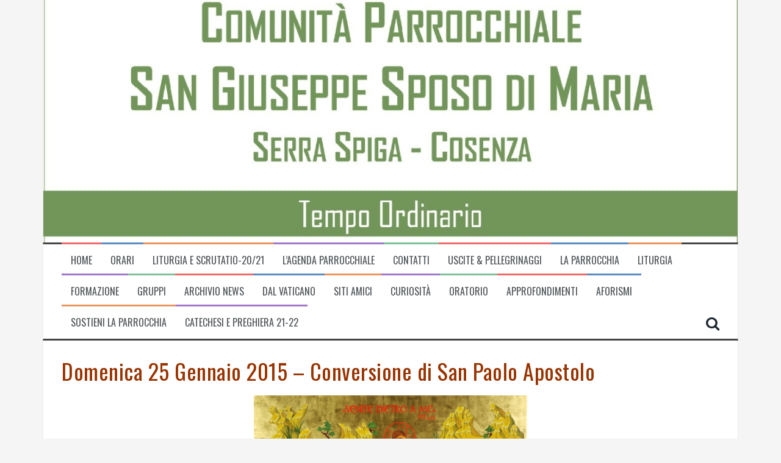

--- FILE ---
content_type: text/html; charset=UTF-8
request_url: https://www.sangiuseppecs.it/domenica-25-gennaio-2015-conversione-di-san-paolo-apostolo/
body_size: 12140
content:
<!DOCTYPE html>
<html lang="it-IT">
<head>
<meta charset="UTF-8">
<meta name="viewport" content="width=device-width, initial-scale=1">
<link rel="profile" href="http://gmpg.org/xfn/11">
<link rel="pingback" href="https://www.sangiuseppecs.it/xmlrpc.php">

<title>Domenica 25 Gennaio 2015 &#8211; Conversione di San Paolo Apostolo &#8211; SAN GIUSEPPE SPOSO DI MARIA</title>
<meta name='robots' content='max-image-preview:large' />
	<style>img:is([sizes="auto" i], [sizes^="auto," i]) { contain-intrinsic-size: 3000px 1500px }</style>
	<link rel='dns-prefetch' href='//fonts.googleapis.com' />
<link rel="alternate" type="application/rss+xml" title="SAN GIUSEPPE SPOSO DI MARIA &raquo; Feed" href="https://www.sangiuseppecs.it/feed/" />
<link rel="alternate" type="application/rss+xml" title="SAN GIUSEPPE SPOSO DI MARIA &raquo; Feed dei commenti" href="https://www.sangiuseppecs.it/comments/feed/" />
<link rel="alternate" type="application/rss+xml" title="SAN GIUSEPPE SPOSO DI MARIA &raquo; Domenica 25 Gennaio 2015 &#8211; Conversione di San Paolo Apostolo Feed dei commenti" href="https://www.sangiuseppecs.it/domenica-25-gennaio-2015-conversione-di-san-paolo-apostolo/feed/" />
<script type="text/javascript">
/* <![CDATA[ */
window._wpemojiSettings = {"baseUrl":"https:\/\/s.w.org\/images\/core\/emoji\/16.0.1\/72x72\/","ext":".png","svgUrl":"https:\/\/s.w.org\/images\/core\/emoji\/16.0.1\/svg\/","svgExt":".svg","source":{"concatemoji":"https:\/\/www.sangiuseppecs.it\/wp-includes\/js\/wp-emoji-release.min.js?ver=6.8.3"}};
/*! This file is auto-generated */
!function(s,n){var o,i,e;function c(e){try{var t={supportTests:e,timestamp:(new Date).valueOf()};sessionStorage.setItem(o,JSON.stringify(t))}catch(e){}}function p(e,t,n){e.clearRect(0,0,e.canvas.width,e.canvas.height),e.fillText(t,0,0);var t=new Uint32Array(e.getImageData(0,0,e.canvas.width,e.canvas.height).data),a=(e.clearRect(0,0,e.canvas.width,e.canvas.height),e.fillText(n,0,0),new Uint32Array(e.getImageData(0,0,e.canvas.width,e.canvas.height).data));return t.every(function(e,t){return e===a[t]})}function u(e,t){e.clearRect(0,0,e.canvas.width,e.canvas.height),e.fillText(t,0,0);for(var n=e.getImageData(16,16,1,1),a=0;a<n.data.length;a++)if(0!==n.data[a])return!1;return!0}function f(e,t,n,a){switch(t){case"flag":return n(e,"\ud83c\udff3\ufe0f\u200d\u26a7\ufe0f","\ud83c\udff3\ufe0f\u200b\u26a7\ufe0f")?!1:!n(e,"\ud83c\udde8\ud83c\uddf6","\ud83c\udde8\u200b\ud83c\uddf6")&&!n(e,"\ud83c\udff4\udb40\udc67\udb40\udc62\udb40\udc65\udb40\udc6e\udb40\udc67\udb40\udc7f","\ud83c\udff4\u200b\udb40\udc67\u200b\udb40\udc62\u200b\udb40\udc65\u200b\udb40\udc6e\u200b\udb40\udc67\u200b\udb40\udc7f");case"emoji":return!a(e,"\ud83e\udedf")}return!1}function g(e,t,n,a){var r="undefined"!=typeof WorkerGlobalScope&&self instanceof WorkerGlobalScope?new OffscreenCanvas(300,150):s.createElement("canvas"),o=r.getContext("2d",{willReadFrequently:!0}),i=(o.textBaseline="top",o.font="600 32px Arial",{});return e.forEach(function(e){i[e]=t(o,e,n,a)}),i}function t(e){var t=s.createElement("script");t.src=e,t.defer=!0,s.head.appendChild(t)}"undefined"!=typeof Promise&&(o="wpEmojiSettingsSupports",i=["flag","emoji"],n.supports={everything:!0,everythingExceptFlag:!0},e=new Promise(function(e){s.addEventListener("DOMContentLoaded",e,{once:!0})}),new Promise(function(t){var n=function(){try{var e=JSON.parse(sessionStorage.getItem(o));if("object"==typeof e&&"number"==typeof e.timestamp&&(new Date).valueOf()<e.timestamp+604800&&"object"==typeof e.supportTests)return e.supportTests}catch(e){}return null}();if(!n){if("undefined"!=typeof Worker&&"undefined"!=typeof OffscreenCanvas&&"undefined"!=typeof URL&&URL.createObjectURL&&"undefined"!=typeof Blob)try{var e="postMessage("+g.toString()+"("+[JSON.stringify(i),f.toString(),p.toString(),u.toString()].join(",")+"));",a=new Blob([e],{type:"text/javascript"}),r=new Worker(URL.createObjectURL(a),{name:"wpTestEmojiSupports"});return void(r.onmessage=function(e){c(n=e.data),r.terminate(),t(n)})}catch(e){}c(n=g(i,f,p,u))}t(n)}).then(function(e){for(var t in e)n.supports[t]=e[t],n.supports.everything=n.supports.everything&&n.supports[t],"flag"!==t&&(n.supports.everythingExceptFlag=n.supports.everythingExceptFlag&&n.supports[t]);n.supports.everythingExceptFlag=n.supports.everythingExceptFlag&&!n.supports.flag,n.DOMReady=!1,n.readyCallback=function(){n.DOMReady=!0}}).then(function(){return e}).then(function(){var e;n.supports.everything||(n.readyCallback(),(e=n.source||{}).concatemoji?t(e.concatemoji):e.wpemoji&&e.twemoji&&(t(e.twemoji),t(e.wpemoji)))}))}((window,document),window._wpemojiSettings);
/* ]]> */
</script>
<style id='wp-emoji-styles-inline-css' type='text/css'>

	img.wp-smiley, img.emoji {
		display: inline !important;
		border: none !important;
		box-shadow: none !important;
		height: 1em !important;
		width: 1em !important;
		margin: 0 0.07em !important;
		vertical-align: -0.1em !important;
		background: none !important;
		padding: 0 !important;
	}
</style>
<link rel='stylesheet' id='wp-block-library-css' href='https://www.sangiuseppecs.it/wp-includes/css/dist/block-library/style.min.css?ver=6.8.3' type='text/css' media='all' />
<style id='classic-theme-styles-inline-css' type='text/css'>
/*! This file is auto-generated */
.wp-block-button__link{color:#fff;background-color:#32373c;border-radius:9999px;box-shadow:none;text-decoration:none;padding:calc(.667em + 2px) calc(1.333em + 2px);font-size:1.125em}.wp-block-file__button{background:#32373c;color:#fff;text-decoration:none}
</style>
<style id='global-styles-inline-css' type='text/css'>
:root{--wp--preset--aspect-ratio--square: 1;--wp--preset--aspect-ratio--4-3: 4/3;--wp--preset--aspect-ratio--3-4: 3/4;--wp--preset--aspect-ratio--3-2: 3/2;--wp--preset--aspect-ratio--2-3: 2/3;--wp--preset--aspect-ratio--16-9: 16/9;--wp--preset--aspect-ratio--9-16: 9/16;--wp--preset--color--black: #000000;--wp--preset--color--cyan-bluish-gray: #abb8c3;--wp--preset--color--white: #ffffff;--wp--preset--color--pale-pink: #f78da7;--wp--preset--color--vivid-red: #cf2e2e;--wp--preset--color--luminous-vivid-orange: #ff6900;--wp--preset--color--luminous-vivid-amber: #fcb900;--wp--preset--color--light-green-cyan: #7bdcb5;--wp--preset--color--vivid-green-cyan: #00d084;--wp--preset--color--pale-cyan-blue: #8ed1fc;--wp--preset--color--vivid-cyan-blue: #0693e3;--wp--preset--color--vivid-purple: #9b51e0;--wp--preset--gradient--vivid-cyan-blue-to-vivid-purple: linear-gradient(135deg,rgba(6,147,227,1) 0%,rgb(155,81,224) 100%);--wp--preset--gradient--light-green-cyan-to-vivid-green-cyan: linear-gradient(135deg,rgb(122,220,180) 0%,rgb(0,208,130) 100%);--wp--preset--gradient--luminous-vivid-amber-to-luminous-vivid-orange: linear-gradient(135deg,rgba(252,185,0,1) 0%,rgba(255,105,0,1) 100%);--wp--preset--gradient--luminous-vivid-orange-to-vivid-red: linear-gradient(135deg,rgba(255,105,0,1) 0%,rgb(207,46,46) 100%);--wp--preset--gradient--very-light-gray-to-cyan-bluish-gray: linear-gradient(135deg,rgb(238,238,238) 0%,rgb(169,184,195) 100%);--wp--preset--gradient--cool-to-warm-spectrum: linear-gradient(135deg,rgb(74,234,220) 0%,rgb(151,120,209) 20%,rgb(207,42,186) 40%,rgb(238,44,130) 60%,rgb(251,105,98) 80%,rgb(254,248,76) 100%);--wp--preset--gradient--blush-light-purple: linear-gradient(135deg,rgb(255,206,236) 0%,rgb(152,150,240) 100%);--wp--preset--gradient--blush-bordeaux: linear-gradient(135deg,rgb(254,205,165) 0%,rgb(254,45,45) 50%,rgb(107,0,62) 100%);--wp--preset--gradient--luminous-dusk: linear-gradient(135deg,rgb(255,203,112) 0%,rgb(199,81,192) 50%,rgb(65,88,208) 100%);--wp--preset--gradient--pale-ocean: linear-gradient(135deg,rgb(255,245,203) 0%,rgb(182,227,212) 50%,rgb(51,167,181) 100%);--wp--preset--gradient--electric-grass: linear-gradient(135deg,rgb(202,248,128) 0%,rgb(113,206,126) 100%);--wp--preset--gradient--midnight: linear-gradient(135deg,rgb(2,3,129) 0%,rgb(40,116,252) 100%);--wp--preset--font-size--small: 13px;--wp--preset--font-size--medium: 20px;--wp--preset--font-size--large: 36px;--wp--preset--font-size--x-large: 42px;--wp--preset--spacing--20: 0.44rem;--wp--preset--spacing--30: 0.67rem;--wp--preset--spacing--40: 1rem;--wp--preset--spacing--50: 1.5rem;--wp--preset--spacing--60: 2.25rem;--wp--preset--spacing--70: 3.38rem;--wp--preset--spacing--80: 5.06rem;--wp--preset--shadow--natural: 6px 6px 9px rgba(0, 0, 0, 0.2);--wp--preset--shadow--deep: 12px 12px 50px rgba(0, 0, 0, 0.4);--wp--preset--shadow--sharp: 6px 6px 0px rgba(0, 0, 0, 0.2);--wp--preset--shadow--outlined: 6px 6px 0px -3px rgba(255, 255, 255, 1), 6px 6px rgba(0, 0, 0, 1);--wp--preset--shadow--crisp: 6px 6px 0px rgba(0, 0, 0, 1);}:where(.is-layout-flex){gap: 0.5em;}:where(.is-layout-grid){gap: 0.5em;}body .is-layout-flex{display: flex;}.is-layout-flex{flex-wrap: wrap;align-items: center;}.is-layout-flex > :is(*, div){margin: 0;}body .is-layout-grid{display: grid;}.is-layout-grid > :is(*, div){margin: 0;}:where(.wp-block-columns.is-layout-flex){gap: 2em;}:where(.wp-block-columns.is-layout-grid){gap: 2em;}:where(.wp-block-post-template.is-layout-flex){gap: 1.25em;}:where(.wp-block-post-template.is-layout-grid){gap: 1.25em;}.has-black-color{color: var(--wp--preset--color--black) !important;}.has-cyan-bluish-gray-color{color: var(--wp--preset--color--cyan-bluish-gray) !important;}.has-white-color{color: var(--wp--preset--color--white) !important;}.has-pale-pink-color{color: var(--wp--preset--color--pale-pink) !important;}.has-vivid-red-color{color: var(--wp--preset--color--vivid-red) !important;}.has-luminous-vivid-orange-color{color: var(--wp--preset--color--luminous-vivid-orange) !important;}.has-luminous-vivid-amber-color{color: var(--wp--preset--color--luminous-vivid-amber) !important;}.has-light-green-cyan-color{color: var(--wp--preset--color--light-green-cyan) !important;}.has-vivid-green-cyan-color{color: var(--wp--preset--color--vivid-green-cyan) !important;}.has-pale-cyan-blue-color{color: var(--wp--preset--color--pale-cyan-blue) !important;}.has-vivid-cyan-blue-color{color: var(--wp--preset--color--vivid-cyan-blue) !important;}.has-vivid-purple-color{color: var(--wp--preset--color--vivid-purple) !important;}.has-black-background-color{background-color: var(--wp--preset--color--black) !important;}.has-cyan-bluish-gray-background-color{background-color: var(--wp--preset--color--cyan-bluish-gray) !important;}.has-white-background-color{background-color: var(--wp--preset--color--white) !important;}.has-pale-pink-background-color{background-color: var(--wp--preset--color--pale-pink) !important;}.has-vivid-red-background-color{background-color: var(--wp--preset--color--vivid-red) !important;}.has-luminous-vivid-orange-background-color{background-color: var(--wp--preset--color--luminous-vivid-orange) !important;}.has-luminous-vivid-amber-background-color{background-color: var(--wp--preset--color--luminous-vivid-amber) !important;}.has-light-green-cyan-background-color{background-color: var(--wp--preset--color--light-green-cyan) !important;}.has-vivid-green-cyan-background-color{background-color: var(--wp--preset--color--vivid-green-cyan) !important;}.has-pale-cyan-blue-background-color{background-color: var(--wp--preset--color--pale-cyan-blue) !important;}.has-vivid-cyan-blue-background-color{background-color: var(--wp--preset--color--vivid-cyan-blue) !important;}.has-vivid-purple-background-color{background-color: var(--wp--preset--color--vivid-purple) !important;}.has-black-border-color{border-color: var(--wp--preset--color--black) !important;}.has-cyan-bluish-gray-border-color{border-color: var(--wp--preset--color--cyan-bluish-gray) !important;}.has-white-border-color{border-color: var(--wp--preset--color--white) !important;}.has-pale-pink-border-color{border-color: var(--wp--preset--color--pale-pink) !important;}.has-vivid-red-border-color{border-color: var(--wp--preset--color--vivid-red) !important;}.has-luminous-vivid-orange-border-color{border-color: var(--wp--preset--color--luminous-vivid-orange) !important;}.has-luminous-vivid-amber-border-color{border-color: var(--wp--preset--color--luminous-vivid-amber) !important;}.has-light-green-cyan-border-color{border-color: var(--wp--preset--color--light-green-cyan) !important;}.has-vivid-green-cyan-border-color{border-color: var(--wp--preset--color--vivid-green-cyan) !important;}.has-pale-cyan-blue-border-color{border-color: var(--wp--preset--color--pale-cyan-blue) !important;}.has-vivid-cyan-blue-border-color{border-color: var(--wp--preset--color--vivid-cyan-blue) !important;}.has-vivid-purple-border-color{border-color: var(--wp--preset--color--vivid-purple) !important;}.has-vivid-cyan-blue-to-vivid-purple-gradient-background{background: var(--wp--preset--gradient--vivid-cyan-blue-to-vivid-purple) !important;}.has-light-green-cyan-to-vivid-green-cyan-gradient-background{background: var(--wp--preset--gradient--light-green-cyan-to-vivid-green-cyan) !important;}.has-luminous-vivid-amber-to-luminous-vivid-orange-gradient-background{background: var(--wp--preset--gradient--luminous-vivid-amber-to-luminous-vivid-orange) !important;}.has-luminous-vivid-orange-to-vivid-red-gradient-background{background: var(--wp--preset--gradient--luminous-vivid-orange-to-vivid-red) !important;}.has-very-light-gray-to-cyan-bluish-gray-gradient-background{background: var(--wp--preset--gradient--very-light-gray-to-cyan-bluish-gray) !important;}.has-cool-to-warm-spectrum-gradient-background{background: var(--wp--preset--gradient--cool-to-warm-spectrum) !important;}.has-blush-light-purple-gradient-background{background: var(--wp--preset--gradient--blush-light-purple) !important;}.has-blush-bordeaux-gradient-background{background: var(--wp--preset--gradient--blush-bordeaux) !important;}.has-luminous-dusk-gradient-background{background: var(--wp--preset--gradient--luminous-dusk) !important;}.has-pale-ocean-gradient-background{background: var(--wp--preset--gradient--pale-ocean) !important;}.has-electric-grass-gradient-background{background: var(--wp--preset--gradient--electric-grass) !important;}.has-midnight-gradient-background{background: var(--wp--preset--gradient--midnight) !important;}.has-small-font-size{font-size: var(--wp--preset--font-size--small) !important;}.has-medium-font-size{font-size: var(--wp--preset--font-size--medium) !important;}.has-large-font-size{font-size: var(--wp--preset--font-size--large) !important;}.has-x-large-font-size{font-size: var(--wp--preset--font-size--x-large) !important;}
:where(.wp-block-post-template.is-layout-flex){gap: 1.25em;}:where(.wp-block-post-template.is-layout-grid){gap: 1.25em;}
:where(.wp-block-columns.is-layout-flex){gap: 2em;}:where(.wp-block-columns.is-layout-grid){gap: 2em;}
:root :where(.wp-block-pullquote){font-size: 1.5em;line-height: 1.6;}
</style>
<link rel='stylesheet' id='flymag-bootstrap-css' href='https://www.sangiuseppecs.it/wp-content/themes/flymag-2.0.6/bootstrap/css/bootstrap.min.css?ver=1' type='text/css' media='all' />
<link rel='stylesheet' id='flymag-body-fonts-css' href='//fonts.googleapis.com/css?family=Roboto%3A400%2C400italic%2C700%2C700italic&#038;ver=6.8.3' type='text/css' media='all' />
<link rel='stylesheet' id='flymag-headings-fonts-css' href='//fonts.googleapis.com/css?family=Oswald%3A400%2C300%2C700&#038;ver=6.8.3' type='text/css' media='all' />
<link rel='stylesheet' id='flymag-style-css' href='https://www.sangiuseppecs.it/wp-content/themes/flymag-2.0.6/style.css?ver=6.8.3' type='text/css' media='all' />
<style id='flymag-style-inline-css' type='text/css'>
.social-navigation li:hover > a::before, a, a:hover, a:focus, a:active { color:}
.custom-menu-item-1:hover, .custom-menu-item-1 .sub-menu, .ticker-info, button, .button, input[type="button"], input[type="reset"], input[type="submit"] { background-color:}
.custom-menu-item-1 { border-color:}
.custom-menu-item-2:hover, .custom-menu-item-2 .sub-menu { background-color:}
.custom-menu-item-2 { border-color:}
.custom-menu-item-3:hover, .custom-menu-item-3 .sub-menu { background-color:}
.custom-menu-item-3 { border-color:}
.custom-menu-item-4:hover, .custom-menu-item-4 .sub-menu { background-color:}
.custom-menu-item-4 { border-color:}
.custom-menu-item-0:hover, .custom-menu-item-0 .sub-menu { background-color:}
.custom-menu-item-0 { border-color:}
.site-branding { background-color:}
.news-ticker { background-color:}
.site-title a, .site-title a:hover { color:#dd3333}
.site-description { color:}
.main-navigation { background-color:}
.main-navigation a, .main-navigation li::before { color:}
body { color:}
.widget-area .widget, .widget-area .widget a { color:}
.site-footer, .footer-widget-area { background-color:}
.site-branding { padding:30px 30px; }
.site-title { font-size:33px; }
.site-description { font-size:17px; }
.site-logo { max-width:600px; }

</style>
<link rel='stylesheet' id='flymag-font-awesome-css' href='https://www.sangiuseppecs.it/wp-content/themes/flymag-2.0.6/fonts/font-awesome.min.css?ver=6.8.3' type='text/css' media='all' />
<link rel='stylesheet' id='myStyleSheets-css' href='https://www.sangiuseppecs.it/wp-content/plugins/wp-latest-posts/css/wplp_front.css?ver=5.0.11' type='text/css' media='all' />
<script type="text/javascript" src="https://www.sangiuseppecs.it/wp-includes/js/jquery/jquery.min.js?ver=3.7.1" id="jquery-core-js"></script>
<script type="text/javascript" src="https://www.sangiuseppecs.it/wp-includes/js/jquery/jquery-migrate.min.js?ver=3.4.1" id="jquery-migrate-js"></script>
<script type="text/javascript" src="https://www.sangiuseppecs.it/wp-content/themes/flymag-2.0.6/js/jquery.fitvids.js?ver=1" id="flymag-fitvids-js"></script>
<script type="text/javascript" src="https://www.sangiuseppecs.it/wp-content/themes/flymag-2.0.6/js/jquery.slicknav.min.js?ver=1" id="flymag-slicknav-js"></script>
<script type="text/javascript" src="https://www.sangiuseppecs.it/wp-content/themes/flymag-2.0.6/js/imagesloaded.pkgd.min.js?ver=1" id="flymag-imagesloaded-js"></script>
<script type="text/javascript" src="https://www.sangiuseppecs.it/wp-content/themes/flymag-2.0.6/js/masonry-init.js?ver=1" id="flymag-masonry-init-js"></script>
<script type="text/javascript" src="https://www.sangiuseppecs.it/wp-content/themes/flymag-2.0.6/js/jquery.easy-ticker.min.js?ver=1" id="flymag-ticker-js"></script>
<script type="text/javascript" src="https://www.sangiuseppecs.it/wp-content/themes/flymag-2.0.6/js/wow.min.js?ver=1" id="flymag-animations-js"></script>
<script type="text/javascript" src="https://www.sangiuseppecs.it/wp-content/themes/flymag-2.0.6/js/scripts.js?ver=1" id="flymag-scripts-js"></script>
<script type="text/javascript" src="https://www.sangiuseppecs.it/wp-content/themes/flymag-2.0.6/js/owl.carousel.min.js?ver=1" id="flymag-owl-script-js"></script>
<script type="text/javascript" id="flymag-slider-init-js-extra">
/* <![CDATA[ */
var sliderOptions = {"slideshowspeed":"4000"};
/* ]]> */
</script>
<script type="text/javascript" src="https://www.sangiuseppecs.it/wp-content/themes/flymag-2.0.6/js/slider-init.js?ver=1" id="flymag-slider-init-js"></script>
<link rel="https://api.w.org/" href="https://www.sangiuseppecs.it/wp-json/" /><link rel="alternate" title="JSON" type="application/json" href="https://www.sangiuseppecs.it/wp-json/wp/v2/posts/4588" /><link rel="EditURI" type="application/rsd+xml" title="RSD" href="https://www.sangiuseppecs.it/xmlrpc.php?rsd" />
<meta name="generator" content="WordPress 6.8.3" />
<link rel="canonical" href="https://www.sangiuseppecs.it/domenica-25-gennaio-2015-conversione-di-san-paolo-apostolo/" />
<link rel='shortlink' href='https://www.sangiuseppecs.it/?p=4588' />
<link rel="alternate" title="oEmbed (JSON)" type="application/json+oembed" href="https://www.sangiuseppecs.it/wp-json/oembed/1.0/embed?url=https%3A%2F%2Fwww.sangiuseppecs.it%2Fdomenica-25-gennaio-2015-conversione-di-san-paolo-apostolo%2F" />
<link rel="alternate" title="oEmbed (XML)" type="text/xml+oembed" href="https://www.sangiuseppecs.it/wp-json/oembed/1.0/embed?url=https%3A%2F%2Fwww.sangiuseppecs.it%2Fdomenica-25-gennaio-2015-conversione-di-san-paolo-apostolo%2F&#038;format=xml" />
<!--[if lt IE 9]>
<script src="https://www.sangiuseppecs.it/wp-content/themes/flymag-2.0.6/js/html5shiv.js"></script>
<![endif]-->

			<style type="text/css">
				.site-branding {
					background: url(https://www.sangiuseppecs.it/wp-content/uploads/2021/06/IMG_20210621_095217_281_resize_2.jpg) no-repeat;
					background-position: center;
					background-size: cover;
				}
			</style>
		</head>

<body class="wp-singular post-template-default single single-post postid-4588 single-format-standard wp-theme-flymag-206 group-blog">
<div id="page" class="hfeed site">
	<a class="skip-link screen-reader-text" href="#content">Skip to content</a>

	
	<header id="masthead" class="site-header container clearfix" role="banner">
		<div class="site-branding clearfix">
							<a href="https://www.sangiuseppecs.it/" title="SAN GIUSEPPE SPOSO DI MARIA"><img class="site-logo" src="https://sangiuseppecs.it/wp-content/uploads/2021/06/HD_transparent_picture.png" alt="SAN GIUSEPPE SPOSO DI MARIA" /></a>
					</div>
		<nav id="site-navigation" class="main-navigation" role="navigation">
			<div class="menu-menu-principale-container"><ul id="menu-menu-principale" class="menu"><li id="menu-item-39384" class="menu-item menu-item-type-custom menu-item-object-custom menu-item-39384 custom-menu-item-1"><a href="https://sangiuseppecs.it/">Home</a></li>
<li id="menu-item-507" class="menu-item menu-item-type-post_type menu-item-object-page menu-item-507 custom-menu-item-2"><a href="https://www.sangiuseppecs.it/orari-2/" title="Celebrazioni, Confessioni, Ufficio parrocchiale">Orari</a></li>
<li id="menu-item-34509" class="menu-item menu-item-type-post_type menu-item-object-page menu-item-34509 custom-menu-item-3"><a href="https://www.sangiuseppecs.it/liturgia-della-parola-e-scrutatio-2020-2021/">Liturgia e Scrutatio-20/21</a></li>
<li id="menu-item-2527" class="menu-item menu-item-type-post_type menu-item-object-page menu-item-2527 custom-menu-item-4"><a href="https://www.sangiuseppecs.it/orari-2/calendario/" title="Consulta l’agenda parrocchiale per conoscere gli appuntamenti ">L&#8217;Agenda Parrocchiale</a></li>
<li id="menu-item-196" class="menu-item menu-item-type-post_type menu-item-object-page menu-item-196 custom-menu-item-0"><a href="https://www.sangiuseppecs.it/contatti/" title="I riferimenti di tutte le realtà parrocchiali">Contatti</a></li>
<li id="menu-item-735" class="menu-item menu-item-type-post_type menu-item-object-page menu-item-735 custom-menu-item-1"><a href="https://www.sangiuseppecs.it/uscite-pellegrinaggi/">Uscite &#038; Pellegrinaggi</a></li>
<li id="menu-item-738" class="menu-item menu-item-type-post_type menu-item-object-page menu-item-has-children menu-item-738 custom-menu-item-2"><a href="https://www.sangiuseppecs.it/la-parrocchia/">La Parrocchia</a>
<ul class="sub-menu">
	<li id="menu-item-850" class="menu-item menu-item-type-post_type menu-item-object-page menu-item-850"><a href="https://www.sangiuseppecs.it/la-parrocchia/san-giuseppe/">San Giuseppe</a></li>
	<li id="menu-item-744" class="menu-item menu-item-type-post_type menu-item-object-page menu-item-744"><a href="https://www.sangiuseppecs.it/la-parrocchia/il-territorio/">Il Territorio</a></li>
	<li id="menu-item-740" class="menu-item menu-item-type-post_type menu-item-object-page menu-item-740"><a href="https://www.sangiuseppecs.it/la-parrocchia/storia/">La nostra Storia</a></li>
	<li id="menu-item-3977" class="menu-item menu-item-type-post_type menu-item-object-page menu-item-has-children menu-item-3977"><a href="https://www.sangiuseppecs.it/la-parrocchia/organismi-parrocchiali/">Organismi Parrocchiali</a>
	<ul class="sub-menu">
		<li id="menu-item-3979" class="menu-item menu-item-type-post_type menu-item-object-page menu-item-3979"><a href="https://www.sangiuseppecs.it/la-parrocchia/organismi-parrocchiali/il-consiglio-pastorale-parrocchiale/">Il Consiglio Pastorale Parrocchiale</a></li>
		<li id="menu-item-3978" class="menu-item menu-item-type-post_type menu-item-object-page menu-item-3978"><a href="https://www.sangiuseppecs.it/la-parrocchia/organismi-parrocchiali/il-consiglio-pastorale-degli-affari-economici/">Il Consiglio Pastorale degli Affari Economici</a></li>
	</ul>
</li>
	<li id="menu-item-6693" class="menu-item menu-item-type-post_type menu-item-object-page menu-item-6693"><a href="https://www.sangiuseppecs.it/la-parrocchia/bilancio-economico-parrocchiale/">Bilancio Economico Parrocchiale</a></li>
	<li id="menu-item-739" class="menu-item menu-item-type-post_type menu-item-object-page menu-item-739"><a href="https://www.sangiuseppecs.it/la-parrocchia/congregazioni-religiose/">Congregazioni Religiose</a></li>
	<li id="menu-item-753" class="menu-item menu-item-type-post_type menu-item-object-page menu-item-753"><a href="https://www.sangiuseppecs.it/la-parrocchia/le-vetrate/">Le Vetrate</a></li>
	<li id="menu-item-3198" class="menu-item menu-item-type-post_type menu-item-object-page menu-item-3198"><a href="https://www.sangiuseppecs.it/la-parrocchia/le-icone-e-le-statue/">Le Icone e le Statue</a></li>
	<li id="menu-item-7284" class="menu-item menu-item-type-post_type menu-item-object-page menu-item-7284"><a href="https://www.sangiuseppecs.it/la-parrocchia/iniziative-parrocchiali/">INIZIATIVE PARROCCHIALI</a></li>
	<li id="menu-item-2910" class="menu-item menu-item-type-post_type menu-item-object-page menu-item-2910"><a href="https://www.sangiuseppecs.it/la-parrocchia/gallery/">Gallery</a></li>
	<li id="menu-item-7104" class="menu-item menu-item-type-post_type menu-item-object-page menu-item-7104"><a href="https://www.sangiuseppecs.it/la-parrocchia/video/">Video</a></li>
	<li id="menu-item-4371" class="menu-item menu-item-type-post_type menu-item-object-page menu-item-4371"><a href="https://www.sangiuseppecs.it/la-parrocchia/privacy/">Privacy</a></li>
</ul>
</li>
<li id="menu-item-239" class="menu-item menu-item-type-post_type menu-item-object-page menu-item-has-children menu-item-239 custom-menu-item-3"><a href="https://www.sangiuseppecs.it/liturgia/">Liturgia</a>
<ul class="sub-menu">
	<li id="menu-item-289" class="menu-item menu-item-type-custom menu-item-object-custom menu-item-289"><a href="http://www.liturgiadelleore.it/">Prega &#8211; Liturgia delle Ore</a></li>
	<li id="menu-item-290" class="menu-item menu-item-type-custom menu-item-object-custom menu-item-290"><a href="http://www.lachiesa.it/liturgia/">Le prossime liturgie</a></li>
	<li id="menu-item-684" class="menu-item menu-item-type-custom menu-item-object-custom menu-item-684"><a href="http://www.lachiesa.it/">Il Santo del Giorno</a></li>
	<li id="menu-item-4490" class="menu-item menu-item-type-post_type menu-item-object-page menu-item-4490"><a href="https://www.sangiuseppecs.it/liturgia/adorazione-eucaristica/">Adorazione Eucaristica</a></li>
	<li id="menu-item-291" class="menu-item menu-item-type-custom menu-item-object-custom menu-item-291"><a href="http://www.lachiesa.it/bibbia/">La Sacra Bibbia</a></li>
	<li id="menu-item-297" class="menu-item menu-item-type-post_type menu-item-object-page menu-item-297"><a href="https://www.sangiuseppecs.it/liturgia/lanno-liturgico/">L’anno Liturgico</a></li>
	<li id="menu-item-728" class="menu-item menu-item-type-post_type menu-item-object-page menu-item-has-children menu-item-728"><a href="https://www.sangiuseppecs.it/liturgia/il-servizio-liturgico/">Il Servizio Liturgico</a>
	<ul class="sub-menu">
		<li id="menu-item-732" class="menu-item menu-item-type-post_type menu-item-object-page menu-item-732"><a href="https://www.sangiuseppecs.it/liturgia/il-servizio-liturgico/i-presbiteri/">I Presbiteri</a></li>
		<li id="menu-item-730" class="menu-item menu-item-type-post_type menu-item-object-page menu-item-730"><a href="https://www.sangiuseppecs.it/liturgia/il-servizio-liturgico/511-2/">Diaconi</a></li>
		<li id="menu-item-731" class="menu-item menu-item-type-post_type menu-item-object-page menu-item-731"><a href="https://www.sangiuseppecs.it/liturgia/il-servizio-liturgico/accoliti-e-ministri-straordinari/">Accoliti e Ministri Straordinari</a></li>
		<li id="menu-item-734" class="menu-item menu-item-type-post_type menu-item-object-page menu-item-734"><a href="https://www.sangiuseppecs.it/gruppi/ministranti/">Ministranti</a></li>
		<li id="menu-item-733" class="menu-item menu-item-type-post_type menu-item-object-page menu-item-733"><a href="https://www.sangiuseppecs.it/gruppi/i-cori/">I Cori</a></li>
	</ul>
</li>
	<li id="menu-item-288" class="menu-item menu-item-type-post_type menu-item-object-page menu-item-288"><a href="https://www.sangiuseppecs.it/liturgia/la-santa-messa/">La Santa Messa</a></li>
	<li id="menu-item-1164" class="menu-item menu-item-type-post_type menu-item-object-page menu-item-1164"><a href="https://www.sangiuseppecs.it/liturgia/la-preghiera/">La Preghiera</a></li>
	<li id="menu-item-354" class="menu-item menu-item-type-post_type menu-item-object-page menu-item-354"><a href="https://www.sangiuseppecs.it/liturgia/le-indulgenze/">Le Indulgenze</a></li>
</ul>
</li>
<li id="menu-item-674" class="menu-item menu-item-type-post_type menu-item-object-page menu-item-has-children menu-item-674 custom-menu-item-4"><a href="https://www.sangiuseppecs.it/catechesi-formazione/" title="Sacramenti Iniziazione Cristiana – Preparazione al Sacramento del Matrimonio – Formazione Comunitaria">Formazione</a>
<ul class="sub-menu">
	<li id="menu-item-14793" class="menu-item menu-item-type-post_type menu-item-object-page menu-item-14793"><a href="https://www.sangiuseppecs.it/catechesi-formazione/documentazione-approfondimenti/">Documentazione &#038; Approfondimenti</a></li>
</ul>
</li>
<li id="menu-item-131" class="menu-item menu-item-type-post_type menu-item-object-page menu-item-has-children menu-item-131 custom-menu-item-0"><a href="https://www.sangiuseppecs.it/gruppi/">Gruppi</a>
<ul class="sub-menu">
	<li id="menu-item-11375" class="menu-item menu-item-type-post_type menu-item-object-page menu-item-11375"><a href="https://www.sangiuseppecs.it/gruppi/caritas-parrocchiale-2/">Caritas Parrocchiale</a></li>
	<li id="menu-item-136" class="menu-item menu-item-type-post_type menu-item-object-page menu-item-136"><a href="https://www.sangiuseppecs.it/gruppi/scout/">Scout AGESCI CS3</a></li>
	<li id="menu-item-148" class="menu-item menu-item-type-post_type menu-item-object-page menu-item-148"><a href="https://www.sangiuseppecs.it/gruppi/rinnovamento/">Rinnovamento</a></li>
	<li id="menu-item-147" class="menu-item menu-item-type-post_type menu-item-object-page menu-item-147"><a href="https://www.sangiuseppecs.it/gruppi/gruppo-famiglia/">Gruppo Famiglia</a></li>
	<li id="menu-item-146" class="menu-item menu-item-type-post_type menu-item-object-page menu-item-146"><a href="https://www.sangiuseppecs.it/gruppi/centri-dascolto/">Centri d’ascolto</a></li>
	<li id="menu-item-145" class="menu-item menu-item-type-post_type menu-item-object-page menu-item-145"><a href="https://www.sangiuseppecs.it/gruppi/divina-misericordia/">Divina misericordia</a></li>
	<li id="menu-item-398" class="menu-item menu-item-type-post_type menu-item-object-page menu-item-398"><a href="https://www.sangiuseppecs.it/gruppi/ministranti/">Ministranti</a></li>
	<li id="menu-item-403" class="menu-item menu-item-type-post_type menu-item-object-page menu-item-has-children menu-item-403"><a href="https://www.sangiuseppecs.it/gruppi/i-cori/">I Cori</a>
	<ul class="sub-menu">
		<li id="menu-item-411" class="menu-item menu-item-type-post_type menu-item-object-page menu-item-411"><a href="https://www.sangiuseppecs.it/gruppi/i-cori/il-coro-parrocchiale/">Il Coro Parrocchiale</a></li>
		<li id="menu-item-417" class="menu-item menu-item-type-post_type menu-item-object-page menu-item-417"><a href="https://www.sangiuseppecs.it/gruppi/i-cori/il-coro-polifonico/">Il Coro Polifonico</a></li>
	</ul>
</li>
	<li id="menu-item-3149" class="menu-item menu-item-type-post_type menu-item-object-page menu-item-3149"><a href="https://www.sangiuseppecs.it/gruppi/via-crucis-vivente/">Via Crucis Vivente</a></li>
</ul>
</li>
<li id="menu-item-30" class="menu-item menu-item-type-custom menu-item-object-custom menu-item-30 custom-menu-item-1"><a href="http://sangiuseppecs.it/category/avvisi/" title="Tutti gli avvisi apparsi sulla Home Page">Archivio News</a></li>
<li id="menu-item-81" class="menu-item menu-item-type-post_type menu-item-object-page menu-item-81 custom-menu-item-2"><a href="https://www.sangiuseppecs.it/news-nazionali/" title="Notizie dal Vaticano">dal Vaticano</a></li>
<li id="menu-item-583" class="menu-item menu-item-type-post_type menu-item-object-page menu-item-583 custom-menu-item-3"><a href="https://www.sangiuseppecs.it/siti-amici/">Siti Amici</a></li>
<li id="menu-item-236" class="menu-item menu-item-type-post_type menu-item-object-page menu-item-236 custom-menu-item-4"><a href="https://www.sangiuseppecs.it/curiosita/">Curiosità</a></li>
<li id="menu-item-18033" class="menu-item menu-item-type-post_type menu-item-object-page menu-item-18033 custom-menu-item-0"><a href="https://www.sangiuseppecs.it/oratorio-solare/" title="Solo l’Amore Resta">Oratorio</a></li>
<li id="menu-item-4869" class="menu-item menu-item-type-post_type menu-item-object-page menu-item-4869 custom-menu-item-1"><a href="https://www.sangiuseppecs.it/approfondimenti/" title="Alcuni spunti per approfondire ">Approfondimenti</a></li>
<li id="menu-item-5193" class="menu-item menu-item-type-post_type menu-item-object-page menu-item-5193 custom-menu-item-2"><a href="https://www.sangiuseppecs.it/aforismi-e-pensieri-cristiani/" title="Aforismi e pensieri cristiani">Aforismi</a></li>
<li id="menu-item-470" class="menu-item menu-item-type-post_type menu-item-object-page menu-item-470 custom-menu-item-3"><a href="https://www.sangiuseppecs.it/contatti/sostieni-la-parrocchia/" title="Il tuo aiuto alla tua Chiesa">Sostieni la Parrocchia</a></li>
<li id="menu-item-39690" class="menu-item menu-item-type-post_type menu-item-object-page menu-item-39690 custom-menu-item-4"><a href="https://www.sangiuseppecs.it/catechesi-e-preghiera-anno-2021-2022/">Catechesi e Preghiera 21-22</a></li>
</ul></div>			<span class="search-toggle"><i class="fa fa-search"></i></span>
			
<div class="search-wrapper">
	<form role="search" method="get" class="flymag-search-form" action="https://www.sangiuseppecs.it/">
		<span class="search-close"><i class="fa fa-times"></i></span>
		<label>
			<span class="screen-reader-text">Search for:</span>
			<input type="search" class="search-field" placeholder="Type and press enter" value="" name="s" title="Search for:" />
		</label>
	</form>
</div>
	
		</nav><!-- #site-navigation -->
		<nav class="mobile-nav"></nav>
	</header><!-- #masthead -->

	<div id="content" class="site-content container clearfix">
	
	
	<div id="primary" class="content-area fullwidth">
		<main id="main" class="site-main" role="main">

		
			
<article id="post-4588" class="post-4588 post type-post status-publish format-standard hentry category-avvisi">

	
	<header class="entry-header">
		<h1 class="entry-title"><span style="color: #993300;">Domenica 25 Gennaio 2015 &#8211; Conversione di San Paolo Apostolo</h1>
			</header><!-- .entry-header -->

	<div class="entry-content">
		<dl class="wp-caption aligncenter" id="attachment_4693" style="width: 458px;">
<dt class="wp-caption-dt"><a href="http://sangiuseppecs.it/wp-content/uploads/2015/01/La-chiamata-dei-discepoli.jpg"><img fetchpriority="high" decoding="async" class=" wp-image-4693   " title="La chiamata dei discepoli   www.piccoloeremodellequerce.it" alt="La chiamata dei discepoli   www.piccoloeremodellequerce.it" src="http://sangiuseppecs.it/wp-content/uploads/2015/01/La-chiamata-dei-discepoli.jpg" width="448" height="279" srcset="https://www.sangiuseppecs.it/wp-content/uploads/2015/01/La-chiamata-dei-discepoli.jpg 1000w, https://www.sangiuseppecs.it/wp-content/uploads/2015/01/La-chiamata-dei-discepoli-300x186.jpg 300w, https://www.sangiuseppecs.it/wp-content/uploads/2015/01/La-chiamata-dei-discepoli-930x579.jpg 930w" sizes="(max-width: 448px) 100vw, 448px" /></a></dt>
<dd class="wp-caption-dd"><span style="color: #993300; font-size: small;">La chiamata dei discepoli</span><br /><a title="Piccolo Eremo delle querce" href="http://www.piccoloeremodellequerce.it" target="_blank"><em>www.piccoloeremodellequerce.it</em></a></dd>
</dl>
<h5 style="text-align: justify;"> </h5>
<h5 style="text-align: left;"><span style="color: #ff0000;"><em>Dal vangelo secondo Marco (Mc 1,14-20)</em></span></h5>
<h5 style="text-align: left;"><span style="color: #993300;">Dopo che Giovanni fu arrestato, Gesù andò nella Galilea, proclamando il vangelo di Dio, e diceva: «Il tempo è compiuto e il regno di Dio è vicino; convertitevi e credete nel Vangelo».</span></h5>
<h5 style="text-align: justify;"> </h5>
<h5 style="text-align: left;"><span style="color: #993300;">Passando lungo il mare di Galilea, vide Simone e Andrea, fratello di Simone, mentre gettavano le reti in mare; erano infatti pescatori. Gesù disse loro: «Venite dietro a me, vi farò diventare pescatori di uomini». E subito lasciarono le reti e lo seguirono.</span></h5>
<h5 style="text-align: left;"> </h5>
<h5 style="text-align: left;"><span style="color: #993300;">Andando un poco oltre, vide Giacomo, figlio di Zebedèo, e Giovanni suo fratello, mentre anch’essi nella barca riparavano le reti. E subito li chiamò. Ed essi lasciarono il loro padre Zebedèo nella barca con i garzoni e andarono dietro a lui.</span></h5>
<h5 style="text-align: justify;"><em><span style="color: #ff0000;">Parola del Signore</span></em></h5>
<p style="text-align: left;"><em>Ascolta il Vangelo</em> <a href="http://www.lachiesa.it/bibbia/cei1974/mp3/Mc-1.14.mp3"><img decoding="async" class="alignnone  wp-image-1430" title="Ascolta il Vangelo" alt="Ascolta il Vangelo" src="http://sangiuseppecs.it/wp-content/uploads/2014/06/audio.jpg" width="26" height="26" srcset="https://www.sangiuseppecs.it/wp-content/uploads/2014/06/audio.jpg 69w, https://www.sangiuseppecs.it/wp-content/uploads/2014/06/audio-36x36.jpg 36w" sizes="(max-width: 26px) 100vw, 26px" /></a></p>
<p> <a href="https://drive.google.com/file/d/0B38cW1ME4GXeQzJfb2JReWMyMkU/view?usp=sharing" target="_blank"><img decoding="async" class="wp-image-3444 alignnone" title="Il Vangelo a Fumetti" alt="Il Vangelo a Fumetti" src="http://sangiuseppecs.it/wp-content/uploads/2014/11/logo-300x126.png" width="146" height="61" srcset="https://www.sangiuseppecs.it/wp-content/uploads/2014/11/logo-300x126.png 300w, https://www.sangiuseppecs.it/wp-content/uploads/2014/11/logo.png 390w" sizes="(max-width: 146px) 100vw, 146px" /></a>                  <span style="color: #ffffff;">v</span><a href="https://drive.google.com/file/d/0B38cW1ME4GXeOGs2VlpJdmdCS1U/view?usp=sharing" target="_blank"><img loading="lazy" decoding="async" class="wp-image-4535 alignnone" title="Omelia" alt="omelia" src="http://sangiuseppecs.it/wp-content/uploads/2015/01/omelia-300x144.png" width="130" height="62" srcset="https://www.sangiuseppecs.it/wp-content/uploads/2015/01/omelia-300x144.png 300w, https://www.sangiuseppecs.it/wp-content/uploads/2015/01/omelia.png 332w" sizes="auto, (max-width: 130px) 100vw, 130px" /></a>                 <a style="text-align: start;" href="http://www.famigliacristiana.it/liturgia/conversione-di-san-paolo_51021.aspx" target="_blank"><img loading="lazy" decoding="async" class="wp-image-4590  alignnone" title="Il Santo di Oggi - Conversione di San Paolo" alt="Caravaggio (1600-1601, attualmente conservato a Santa Maria del Popolo)" src="http://sangiuseppecs.it/wp-content/uploads/2015/01/conversioneSanPaolo-226x300.png" width="82" height="108" srcset="https://www.sangiuseppecs.it/wp-content/uploads/2015/01/conversioneSanPaolo-226x300.png 226w, https://www.sangiuseppecs.it/wp-content/uploads/2015/01/conversioneSanPaolo.png 559w" sizes="auto, (max-width: 82px) 100vw, 82px" /></a></p>
<p><img loading="lazy" decoding="async" class="aligncenter size-full wp-image-1499" alt="lineaPreghiera3" src="http://sangiuseppecs.it/wp-content/uploads/2014/06/lineaPreghiera3.jpg" width="1040" height="93" srcset="https://www.sangiuseppecs.it/wp-content/uploads/2014/06/lineaPreghiera3.jpg 1040w, https://www.sangiuseppecs.it/wp-content/uploads/2014/06/lineaPreghiera3-300x26.jpg 300w, https://www.sangiuseppecs.it/wp-content/uploads/2014/06/lineaPreghiera3-1024x91.jpg 1024w, https://www.sangiuseppecs.it/wp-content/uploads/2014/06/lineaPreghiera3-930x83.jpg 930w" sizes="auto, (max-width: 1040px) 100vw, 1040px" /></p>
			</div><!-- .entry-content -->

	<footer class="entry-footer">
			</footer><!-- .entry-footer -->
</article><!-- #post-## -->

					<nav class="navigation post-navigation clearfix" role="navigation">
			<h1 class="screen-reader-text">Post navigation</h1>
			<div class="nav-links">
				<div class="nav-previous button"><a href="https://www.sangiuseppecs.it/in-preparazione-dellassemblea-sinodale/" rel="prev"><span class="meta-nav">&larr;</span>&nbsp;<span style="color: #0000ff">In preparazione dell&#8217;Assemblea Sinodale</a></div><div class="nav-next button"><a href="https://www.sangiuseppecs.it/avviso-convocazione-consiglio-pastorale/" rel="next"><span style="color: #0000ff">Avviso Convocazione Consiglio Pastorale&nbsp;<span class="meta-nav">&rarr;</span></a></div>			</div><!-- .nav-links -->
		</nav><!-- .navigation -->
		
			
<div id="comments" class="comments-area">

	
	
	
		<div id="respond" class="comment-respond">
		<h3 id="reply-title" class="comment-reply-title">Lascia un commento <small><a rel="nofollow" id="cancel-comment-reply-link" href="/domenica-25-gennaio-2015-conversione-di-san-paolo-apostolo/#respond" style="display:none;">Annulla risposta</a></small></h3><p class="must-log-in">Devi essere <a href="https://www.sangiuseppecs.it/wp-login.php?redirect_to=https%3A%2F%2Fwww.sangiuseppecs.it%2Fdomenica-25-gennaio-2015-conversione-di-san-paolo-apostolo%2F">connesso</a> per inviare un commento.</p>	</div><!-- #respond -->
	
</div><!-- #comments -->

		
		</main><!-- #main -->
	</div><!-- #primary -->


	</div><!-- #content -->
	
	<footer id="colophon" class="site-footer" role="contentinfo">
		<div class="container">
			<div class="site-info col-md-6 col-sm-6">

				<a href="http://wordpress.org/" rel="nofollow">
					Proudly powered by WordPress				</a>
				<span class="sep"> | </span>
				Theme: <a href="http://themeisle.com/themes/flymag/" rel="nofollow">FlyMag</a> by Themeisle.			</div><!-- .site-info -->
					</div>
	</footer><!-- #colophon -->
</div><!-- #page -->

<script type="speculationrules">
{"prefetch":[{"source":"document","where":{"and":[{"href_matches":"\/*"},{"not":{"href_matches":["\/wp-*.php","\/wp-admin\/*","\/wp-content\/uploads\/*","\/wp-content\/*","\/wp-content\/plugins\/*","\/wp-content\/themes\/flymag-2.0.6\/*","\/*\\?(.+)"]}},{"not":{"selector_matches":"a[rel~=\"nofollow\"]"}},{"not":{"selector_matches":".no-prefetch, .no-prefetch a"}}]},"eagerness":"conservative"}]}
</script>
<a rel="nofollow" style="display:none" href="https://www.sangiuseppecs.it/?blackhole=c28518fb67" title="NON seguire questo link o sarai bannato dal sito!">SAN GIUSEPPE SPOSO DI MARIA</a>
<script type="text/javascript" src="https://www.sangiuseppecs.it/wp-content/themes/flymag-2.0.6/js/skip-link-focus-fix.js?ver=20130115" id="flymag-skip-link-focus-fix-js"></script>
<script type="text/javascript" src="https://www.sangiuseppecs.it/wp-includes/js/comment-reply.min.js?ver=6.8.3" id="comment-reply-js" async="async" data-wp-strategy="async"></script>
<script type="text/javascript" src="https://www.sangiuseppecs.it/wp-includes/js/imagesloaded.min.js?ver=5.0.0" id="imagesloaded-js"></script>
<script type="text/javascript" src="https://www.sangiuseppecs.it/wp-includes/js/masonry.min.js?ver=4.2.2" id="masonry-js"></script>
<script type="text/javascript" src="https://www.sangiuseppecs.it/wp-includes/js/jquery/jquery.masonry.min.js?ver=3.1.2b" id="jquery-masonry-js"></script>

</body>
</html>
